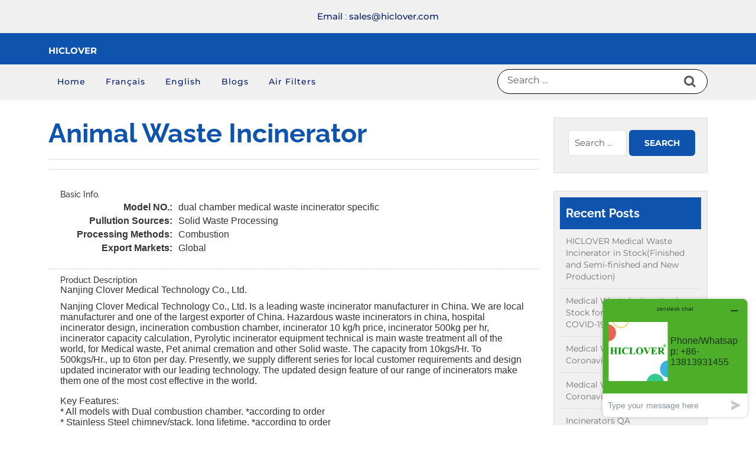

--- FILE ---
content_type: text/html; charset=UTF-8
request_url: https://www.fenshaolu.cn/2022/10/animal-waste-incinerator-4/
body_size: 13324
content:
<!doctype html>
<html dir="ltr" lang="en-US" prefix="og: https://ogp.me/ns#">
<head>
    <meta charset="UTF-8">
    <meta name="viewport" content="width=device-width, initial-scale=1">
    <title>Animal Waste Incinerator - HICLOVER</title>
    <style>
        #wpadminbar #wp-admin-bar-p404_free_top_button .ab-icon:before {
            content: "\f103";
            color: red;
            top: 2px;
        }
    </style>
	<style>img:is([sizes="auto" i], [sizes^="auto," i]) { contain-intrinsic-size: 3000px 1500px }</style>
	
		<!-- All in One SEO 4.8.4.1 - aioseo.com -->
	<meta name="description" content="Basic Info. Model NO.:dual chamber medical waste incinerator specific Pullution Sources:Solid Waste Processing Processing Methods:Combustion Export Markets:Global Product Description Nanjing Clover Medical Technology Co., Ltd. Nanjing Clover Medical Technology Co., Ltd. Is a leading waste incinerator manufacturer in China. We are local manufacturer and one of the largest exporter of China. Hazardous waste incinerators in" />
	<meta name="robots" content="max-image-preview:large" />
	<meta name="author" content="fenshaolu"/>
	<link rel="canonical" href="https://www.fenshaolu.cn/2022/10/animal-waste-incinerator-4/" />
	<meta name="generator" content="All in One SEO (AIOSEO) 4.8.4.1" />
		<meta property="og:locale" content="en_US" />
		<meta property="og:site_name" content="HICLOVER - Waste Incinerators Manufacturer" />
		<meta property="og:type" content="article" />
		<meta property="og:title" content="Animal Waste Incinerator - HICLOVER" />
		<meta property="og:description" content="Basic Info. Model NO.:dual chamber medical waste incinerator specific Pullution Sources:Solid Waste Processing Processing Methods:Combustion Export Markets:Global Product Description Nanjing Clover Medical Technology Co., Ltd. Nanjing Clover Medical Technology Co., Ltd. Is a leading waste incinerator manufacturer in China. We are local manufacturer and one of the largest exporter of China. Hazardous waste incinerators in" />
		<meta property="og:url" content="https://www.fenshaolu.cn/2022/10/animal-waste-incinerator-4/" />
		<meta property="article:published_time" content="2022-10-02T00:38:56+00:00" />
		<meta property="article:modified_time" content="2022-10-02T00:38:56+00:00" />
		<meta name="twitter:card" content="summary" />
		<meta name="twitter:title" content="Animal Waste Incinerator - HICLOVER" />
		<meta name="twitter:description" content="Basic Info. Model NO.:dual chamber medical waste incinerator specific Pullution Sources:Solid Waste Processing Processing Methods:Combustion Export Markets:Global Product Description Nanjing Clover Medical Technology Co., Ltd. Nanjing Clover Medical Technology Co., Ltd. Is a leading waste incinerator manufacturer in China. We are local manufacturer and one of the largest exporter of China. Hazardous waste incinerators in" />
		<script type="application/ld+json" class="aioseo-schema">
			{"@context":"https:\/\/schema.org","@graph":[{"@type":"BlogPosting","@id":"https:\/\/www.fenshaolu.cn\/2022\/10\/animal-waste-incinerator-4\/#blogposting","name":"Animal Waste Incinerator - HICLOVER","headline":"Animal Waste Incinerator","author":{"@id":"https:\/\/www.fenshaolu.cn\/author\/fenshaolu\/#author"},"publisher":{"@id":"https:\/\/www.fenshaolu.cn\/#organization"},"image":{"@type":"ImageObject","url":292},"datePublished":"2022-10-02T00:38:56+00:00","dateModified":"2022-10-02T00:38:56+00:00","inLanguage":"en-US","mainEntityOfPage":{"@id":"https:\/\/www.fenshaolu.cn\/2022\/10\/animal-waste-incinerator-4\/#webpage"},"isPartOf":{"@id":"https:\/\/www.fenshaolu.cn\/2022\/10\/animal-waste-incinerator-4\/#webpage"},"articleSection":"Blog"},{"@type":"BreadcrumbList","@id":"https:\/\/www.fenshaolu.cn\/2022\/10\/animal-waste-incinerator-4\/#breadcrumblist","itemListElement":[{"@type":"ListItem","@id":"https:\/\/www.fenshaolu.cn#listItem","position":1,"name":"Home","item":"https:\/\/www.fenshaolu.cn","nextItem":{"@type":"ListItem","@id":"https:\/\/www.fenshaolu.cn\/category\/blog\/#listItem","name":"Blog"}},{"@type":"ListItem","@id":"https:\/\/www.fenshaolu.cn\/category\/blog\/#listItem","position":2,"name":"Blog","item":"https:\/\/www.fenshaolu.cn\/category\/blog\/","nextItem":{"@type":"ListItem","@id":"https:\/\/www.fenshaolu.cn\/2022\/10\/animal-waste-incinerator-4\/#listItem","name":"Animal Waste Incinerator"},"previousItem":{"@type":"ListItem","@id":"https:\/\/www.fenshaolu.cn#listItem","name":"Home"}},{"@type":"ListItem","@id":"https:\/\/www.fenshaolu.cn\/2022\/10\/animal-waste-incinerator-4\/#listItem","position":3,"name":"Animal Waste Incinerator","previousItem":{"@type":"ListItem","@id":"https:\/\/www.fenshaolu.cn\/category\/blog\/#listItem","name":"Blog"}}]},{"@type":"Organization","@id":"https:\/\/www.fenshaolu.cn\/#organization","name":"HICLOVER","description":"Waste Incinerators Manufacturer","url":"https:\/\/www.fenshaolu.cn\/"},{"@type":"Person","@id":"https:\/\/www.fenshaolu.cn\/author\/fenshaolu\/#author","url":"https:\/\/www.fenshaolu.cn\/author\/fenshaolu\/","name":"fenshaolu","image":{"@type":"ImageObject","@id":"https:\/\/www.fenshaolu.cn\/2022\/10\/animal-waste-incinerator-4\/#authorImage","url":"https:\/\/secure.gravatar.com\/avatar\/8142da9ac25e5d4b696b3ededa645107dba58b3e52fa88ed3c1f8b0a7f5919a6?s=96&d=mm&r=g","width":96,"height":96,"caption":"fenshaolu"}},{"@type":"WebPage","@id":"https:\/\/www.fenshaolu.cn\/2022\/10\/animal-waste-incinerator-4\/#webpage","url":"https:\/\/www.fenshaolu.cn\/2022\/10\/animal-waste-incinerator-4\/","name":"Animal Waste Incinerator - HICLOVER","description":"Basic Info. Model NO.:dual chamber medical waste incinerator specific Pullution Sources:Solid Waste Processing Processing Methods:Combustion Export Markets:Global Product Description Nanjing Clover Medical Technology Co., Ltd. Nanjing Clover Medical Technology Co., Ltd. Is a leading waste incinerator manufacturer in China. We are local manufacturer and one of the largest exporter of China. Hazardous waste incinerators in","inLanguage":"en-US","isPartOf":{"@id":"https:\/\/www.fenshaolu.cn\/#website"},"breadcrumb":{"@id":"https:\/\/www.fenshaolu.cn\/2022\/10\/animal-waste-incinerator-4\/#breadcrumblist"},"author":{"@id":"https:\/\/www.fenshaolu.cn\/author\/fenshaolu\/#author"},"creator":{"@id":"https:\/\/www.fenshaolu.cn\/author\/fenshaolu\/#author"},"image":{"@type":"ImageObject","url":292,"@id":"https:\/\/www.fenshaolu.cn\/2022\/10\/animal-waste-incinerator-4\/#mainImage"},"primaryImageOfPage":{"@id":"https:\/\/www.fenshaolu.cn\/2022\/10\/animal-waste-incinerator-4\/#mainImage"},"datePublished":"2022-10-02T00:38:56+00:00","dateModified":"2022-10-02T00:38:56+00:00"},{"@type":"WebSite","@id":"https:\/\/www.fenshaolu.cn\/#website","url":"https:\/\/www.fenshaolu.cn\/","name":"HICLOVER","description":"Waste Incinerators Manufacturer","inLanguage":"en-US","publisher":{"@id":"https:\/\/www.fenshaolu.cn\/#organization"}}]}
		</script>
		<!-- All in One SEO -->

<link rel='dns-prefetch' href='//www.googletagmanager.com' />
<link rel="alternate" type="application/rss+xml" title="HICLOVER &raquo; Feed" href="https://www.fenshaolu.cn/feed/" />
<script type="text/javascript">
/* <![CDATA[ */
window._wpemojiSettings = {"baseUrl":"https:\/\/s.w.org\/images\/core\/emoji\/16.0.1\/72x72\/","ext":".png","svgUrl":"https:\/\/s.w.org\/images\/core\/emoji\/16.0.1\/svg\/","svgExt":".svg","source":{"concatemoji":"https:\/\/www.fenshaolu.cn\/wp-includes\/js\/wp-emoji-release.min.js?ver=6.8.3"}};
/*! This file is auto-generated */
!function(s,n){var o,i,e;function c(e){try{var t={supportTests:e,timestamp:(new Date).valueOf()};sessionStorage.setItem(o,JSON.stringify(t))}catch(e){}}function p(e,t,n){e.clearRect(0,0,e.canvas.width,e.canvas.height),e.fillText(t,0,0);var t=new Uint32Array(e.getImageData(0,0,e.canvas.width,e.canvas.height).data),a=(e.clearRect(0,0,e.canvas.width,e.canvas.height),e.fillText(n,0,0),new Uint32Array(e.getImageData(0,0,e.canvas.width,e.canvas.height).data));return t.every(function(e,t){return e===a[t]})}function u(e,t){e.clearRect(0,0,e.canvas.width,e.canvas.height),e.fillText(t,0,0);for(var n=e.getImageData(16,16,1,1),a=0;a<n.data.length;a++)if(0!==n.data[a])return!1;return!0}function f(e,t,n,a){switch(t){case"flag":return n(e,"\ud83c\udff3\ufe0f\u200d\u26a7\ufe0f","\ud83c\udff3\ufe0f\u200b\u26a7\ufe0f")?!1:!n(e,"\ud83c\udde8\ud83c\uddf6","\ud83c\udde8\u200b\ud83c\uddf6")&&!n(e,"\ud83c\udff4\udb40\udc67\udb40\udc62\udb40\udc65\udb40\udc6e\udb40\udc67\udb40\udc7f","\ud83c\udff4\u200b\udb40\udc67\u200b\udb40\udc62\u200b\udb40\udc65\u200b\udb40\udc6e\u200b\udb40\udc67\u200b\udb40\udc7f");case"emoji":return!a(e,"\ud83e\udedf")}return!1}function g(e,t,n,a){var r="undefined"!=typeof WorkerGlobalScope&&self instanceof WorkerGlobalScope?new OffscreenCanvas(300,150):s.createElement("canvas"),o=r.getContext("2d",{willReadFrequently:!0}),i=(o.textBaseline="top",o.font="600 32px Arial",{});return e.forEach(function(e){i[e]=t(o,e,n,a)}),i}function t(e){var t=s.createElement("script");t.src=e,t.defer=!0,s.head.appendChild(t)}"undefined"!=typeof Promise&&(o="wpEmojiSettingsSupports",i=["flag","emoji"],n.supports={everything:!0,everythingExceptFlag:!0},e=new Promise(function(e){s.addEventListener("DOMContentLoaded",e,{once:!0})}),new Promise(function(t){var n=function(){try{var e=JSON.parse(sessionStorage.getItem(o));if("object"==typeof e&&"number"==typeof e.timestamp&&(new Date).valueOf()<e.timestamp+604800&&"object"==typeof e.supportTests)return e.supportTests}catch(e){}return null}();if(!n){if("undefined"!=typeof Worker&&"undefined"!=typeof OffscreenCanvas&&"undefined"!=typeof URL&&URL.createObjectURL&&"undefined"!=typeof Blob)try{var e="postMessage("+g.toString()+"("+[JSON.stringify(i),f.toString(),p.toString(),u.toString()].join(",")+"));",a=new Blob([e],{type:"text/javascript"}),r=new Worker(URL.createObjectURL(a),{name:"wpTestEmojiSupports"});return void(r.onmessage=function(e){c(n=e.data),r.terminate(),t(n)})}catch(e){}c(n=g(i,f,p,u))}t(n)}).then(function(e){for(var t in e)n.supports[t]=e[t],n.supports.everything=n.supports.everything&&n.supports[t],"flag"!==t&&(n.supports.everythingExceptFlag=n.supports.everythingExceptFlag&&n.supports[t]);n.supports.everythingExceptFlag=n.supports.everythingExceptFlag&&!n.supports.flag,n.DOMReady=!1,n.readyCallback=function(){n.DOMReady=!0}}).then(function(){return e}).then(function(){var e;n.supports.everything||(n.readyCallback(),(e=n.source||{}).concatemoji?t(e.concatemoji):e.wpemoji&&e.twemoji&&(t(e.twemoji),t(e.wpemoji)))}))}((window,document),window._wpemojiSettings);
/* ]]> */
</script>
<style id='wp-emoji-styles-inline-css' type='text/css'>

	img.wp-smiley, img.emoji {
		display: inline !important;
		border: none !important;
		box-shadow: none !important;
		height: 1em !important;
		width: 1em !important;
		margin: 0 0.07em !important;
		vertical-align: -0.1em !important;
		background: none !important;
		padding: 0 !important;
	}
</style>
<link rel='stylesheet' id='wp-block-library-css' href='https://www.fenshaolu.cn/wp-includes/css/dist/block-library/style.min.css?ver=6.8.3' type='text/css' media='all' />
<style id='wp-block-library-theme-inline-css' type='text/css'>
.wp-block-audio :where(figcaption){color:#555;font-size:13px;text-align:center}.is-dark-theme .wp-block-audio :where(figcaption){color:#ffffffa6}.wp-block-audio{margin:0 0 1em}.wp-block-code{border:1px solid #ccc;border-radius:4px;font-family:Menlo,Consolas,monaco,monospace;padding:.8em 1em}.wp-block-embed :where(figcaption){color:#555;font-size:13px;text-align:center}.is-dark-theme .wp-block-embed :where(figcaption){color:#ffffffa6}.wp-block-embed{margin:0 0 1em}.blocks-gallery-caption{color:#555;font-size:13px;text-align:center}.is-dark-theme .blocks-gallery-caption{color:#ffffffa6}:root :where(.wp-block-image figcaption){color:#555;font-size:13px;text-align:center}.is-dark-theme :root :where(.wp-block-image figcaption){color:#ffffffa6}.wp-block-image{margin:0 0 1em}.wp-block-pullquote{border-bottom:4px solid;border-top:4px solid;color:currentColor;margin-bottom:1.75em}.wp-block-pullquote cite,.wp-block-pullquote footer,.wp-block-pullquote__citation{color:currentColor;font-size:.8125em;font-style:normal;text-transform:uppercase}.wp-block-quote{border-left:.25em solid;margin:0 0 1.75em;padding-left:1em}.wp-block-quote cite,.wp-block-quote footer{color:currentColor;font-size:.8125em;font-style:normal;position:relative}.wp-block-quote:where(.has-text-align-right){border-left:none;border-right:.25em solid;padding-left:0;padding-right:1em}.wp-block-quote:where(.has-text-align-center){border:none;padding-left:0}.wp-block-quote.is-large,.wp-block-quote.is-style-large,.wp-block-quote:where(.is-style-plain){border:none}.wp-block-search .wp-block-search__label{font-weight:700}.wp-block-search__button{border:1px solid #ccc;padding:.375em .625em}:where(.wp-block-group.has-background){padding:1.25em 2.375em}.wp-block-separator.has-css-opacity{opacity:.4}.wp-block-separator{border:none;border-bottom:2px solid;margin-left:auto;margin-right:auto}.wp-block-separator.has-alpha-channel-opacity{opacity:1}.wp-block-separator:not(.is-style-wide):not(.is-style-dots){width:100px}.wp-block-separator.has-background:not(.is-style-dots){border-bottom:none;height:1px}.wp-block-separator.has-background:not(.is-style-wide):not(.is-style-dots){height:2px}.wp-block-table{margin:0 0 1em}.wp-block-table td,.wp-block-table th{word-break:normal}.wp-block-table :where(figcaption){color:#555;font-size:13px;text-align:center}.is-dark-theme .wp-block-table :where(figcaption){color:#ffffffa6}.wp-block-video :where(figcaption){color:#555;font-size:13px;text-align:center}.is-dark-theme .wp-block-video :where(figcaption){color:#ffffffa6}.wp-block-video{margin:0 0 1em}:root :where(.wp-block-template-part.has-background){margin-bottom:0;margin-top:0;padding:1.25em 2.375em}
</style>
<style id='classic-theme-styles-inline-css' type='text/css'>
/*! This file is auto-generated */
.wp-block-button__link{color:#fff;background-color:#32373c;border-radius:9999px;box-shadow:none;text-decoration:none;padding:calc(.667em + 2px) calc(1.333em + 2px);font-size:1.125em}.wp-block-file__button{background:#32373c;color:#fff;text-decoration:none}
</style>
<style id='joinchat-button-style-inline-css' type='text/css'>
.wp-block-joinchat-button{border:none!important;text-align:center}.wp-block-joinchat-button figure{display:table;margin:0 auto;padding:0}.wp-block-joinchat-button figcaption{font:normal normal 400 .6em/2em var(--wp--preset--font-family--system-font,sans-serif);margin:0;padding:0}.wp-block-joinchat-button .joinchat-button__qr{background-color:#fff;border:6px solid #25d366;border-radius:30px;box-sizing:content-box;display:block;height:200px;margin:auto;overflow:hidden;padding:10px;width:200px}.wp-block-joinchat-button .joinchat-button__qr canvas,.wp-block-joinchat-button .joinchat-button__qr img{display:block;margin:auto}.wp-block-joinchat-button .joinchat-button__link{align-items:center;background-color:#25d366;border:6px solid #25d366;border-radius:30px;display:inline-flex;flex-flow:row nowrap;justify-content:center;line-height:1.25em;margin:0 auto;text-decoration:none}.wp-block-joinchat-button .joinchat-button__link:before{background:transparent var(--joinchat-ico) no-repeat center;background-size:100%;content:"";display:block;height:1.5em;margin:-.75em .75em -.75em 0;width:1.5em}.wp-block-joinchat-button figure+.joinchat-button__link{margin-top:10px}@media (orientation:landscape)and (min-height:481px),(orientation:portrait)and (min-width:481px){.wp-block-joinchat-button.joinchat-button--qr-only figure+.joinchat-button__link{display:none}}@media (max-width:480px),(orientation:landscape)and (max-height:480px){.wp-block-joinchat-button figure{display:none}}

</style>
<style id='global-styles-inline-css' type='text/css'>
:root{--wp--preset--aspect-ratio--square: 1;--wp--preset--aspect-ratio--4-3: 4/3;--wp--preset--aspect-ratio--3-4: 3/4;--wp--preset--aspect-ratio--3-2: 3/2;--wp--preset--aspect-ratio--2-3: 2/3;--wp--preset--aspect-ratio--16-9: 16/9;--wp--preset--aspect-ratio--9-16: 9/16;--wp--preset--color--black: #000000;--wp--preset--color--cyan-bluish-gray: #abb8c3;--wp--preset--color--white: #ffffff;--wp--preset--color--pale-pink: #f78da7;--wp--preset--color--vivid-red: #cf2e2e;--wp--preset--color--luminous-vivid-orange: #ff6900;--wp--preset--color--luminous-vivid-amber: #fcb900;--wp--preset--color--light-green-cyan: #7bdcb5;--wp--preset--color--vivid-green-cyan: #00d084;--wp--preset--color--pale-cyan-blue: #8ed1fc;--wp--preset--color--vivid-cyan-blue: #0693e3;--wp--preset--color--vivid-purple: #9b51e0;--wp--preset--gradient--vivid-cyan-blue-to-vivid-purple: linear-gradient(135deg,rgba(6,147,227,1) 0%,rgb(155,81,224) 100%);--wp--preset--gradient--light-green-cyan-to-vivid-green-cyan: linear-gradient(135deg,rgb(122,220,180) 0%,rgb(0,208,130) 100%);--wp--preset--gradient--luminous-vivid-amber-to-luminous-vivid-orange: linear-gradient(135deg,rgba(252,185,0,1) 0%,rgba(255,105,0,1) 100%);--wp--preset--gradient--luminous-vivid-orange-to-vivid-red: linear-gradient(135deg,rgba(255,105,0,1) 0%,rgb(207,46,46) 100%);--wp--preset--gradient--very-light-gray-to-cyan-bluish-gray: linear-gradient(135deg,rgb(238,238,238) 0%,rgb(169,184,195) 100%);--wp--preset--gradient--cool-to-warm-spectrum: linear-gradient(135deg,rgb(74,234,220) 0%,rgb(151,120,209) 20%,rgb(207,42,186) 40%,rgb(238,44,130) 60%,rgb(251,105,98) 80%,rgb(254,248,76) 100%);--wp--preset--gradient--blush-light-purple: linear-gradient(135deg,rgb(255,206,236) 0%,rgb(152,150,240) 100%);--wp--preset--gradient--blush-bordeaux: linear-gradient(135deg,rgb(254,205,165) 0%,rgb(254,45,45) 50%,rgb(107,0,62) 100%);--wp--preset--gradient--luminous-dusk: linear-gradient(135deg,rgb(255,203,112) 0%,rgb(199,81,192) 50%,rgb(65,88,208) 100%);--wp--preset--gradient--pale-ocean: linear-gradient(135deg,rgb(255,245,203) 0%,rgb(182,227,212) 50%,rgb(51,167,181) 100%);--wp--preset--gradient--electric-grass: linear-gradient(135deg,rgb(202,248,128) 0%,rgb(113,206,126) 100%);--wp--preset--gradient--midnight: linear-gradient(135deg,rgb(2,3,129) 0%,rgb(40,116,252) 100%);--wp--preset--font-size--small: 13px;--wp--preset--font-size--medium: 20px;--wp--preset--font-size--large: 36px;--wp--preset--font-size--x-large: 42px;--wp--preset--spacing--20: 0.44rem;--wp--preset--spacing--30: 0.67rem;--wp--preset--spacing--40: 1rem;--wp--preset--spacing--50: 1.5rem;--wp--preset--spacing--60: 2.25rem;--wp--preset--spacing--70: 3.38rem;--wp--preset--spacing--80: 5.06rem;--wp--preset--shadow--natural: 6px 6px 9px rgba(0, 0, 0, 0.2);--wp--preset--shadow--deep: 12px 12px 50px rgba(0, 0, 0, 0.4);--wp--preset--shadow--sharp: 6px 6px 0px rgba(0, 0, 0, 0.2);--wp--preset--shadow--outlined: 6px 6px 0px -3px rgba(255, 255, 255, 1), 6px 6px rgba(0, 0, 0, 1);--wp--preset--shadow--crisp: 6px 6px 0px rgba(0, 0, 0, 1);}:where(.is-layout-flex){gap: 0.5em;}:where(.is-layout-grid){gap: 0.5em;}body .is-layout-flex{display: flex;}.is-layout-flex{flex-wrap: wrap;align-items: center;}.is-layout-flex > :is(*, div){margin: 0;}body .is-layout-grid{display: grid;}.is-layout-grid > :is(*, div){margin: 0;}:where(.wp-block-columns.is-layout-flex){gap: 2em;}:where(.wp-block-columns.is-layout-grid){gap: 2em;}:where(.wp-block-post-template.is-layout-flex){gap: 1.25em;}:where(.wp-block-post-template.is-layout-grid){gap: 1.25em;}.has-black-color{color: var(--wp--preset--color--black) !important;}.has-cyan-bluish-gray-color{color: var(--wp--preset--color--cyan-bluish-gray) !important;}.has-white-color{color: var(--wp--preset--color--white) !important;}.has-pale-pink-color{color: var(--wp--preset--color--pale-pink) !important;}.has-vivid-red-color{color: var(--wp--preset--color--vivid-red) !important;}.has-luminous-vivid-orange-color{color: var(--wp--preset--color--luminous-vivid-orange) !important;}.has-luminous-vivid-amber-color{color: var(--wp--preset--color--luminous-vivid-amber) !important;}.has-light-green-cyan-color{color: var(--wp--preset--color--light-green-cyan) !important;}.has-vivid-green-cyan-color{color: var(--wp--preset--color--vivid-green-cyan) !important;}.has-pale-cyan-blue-color{color: var(--wp--preset--color--pale-cyan-blue) !important;}.has-vivid-cyan-blue-color{color: var(--wp--preset--color--vivid-cyan-blue) !important;}.has-vivid-purple-color{color: var(--wp--preset--color--vivid-purple) !important;}.has-black-background-color{background-color: var(--wp--preset--color--black) !important;}.has-cyan-bluish-gray-background-color{background-color: var(--wp--preset--color--cyan-bluish-gray) !important;}.has-white-background-color{background-color: var(--wp--preset--color--white) !important;}.has-pale-pink-background-color{background-color: var(--wp--preset--color--pale-pink) !important;}.has-vivid-red-background-color{background-color: var(--wp--preset--color--vivid-red) !important;}.has-luminous-vivid-orange-background-color{background-color: var(--wp--preset--color--luminous-vivid-orange) !important;}.has-luminous-vivid-amber-background-color{background-color: var(--wp--preset--color--luminous-vivid-amber) !important;}.has-light-green-cyan-background-color{background-color: var(--wp--preset--color--light-green-cyan) !important;}.has-vivid-green-cyan-background-color{background-color: var(--wp--preset--color--vivid-green-cyan) !important;}.has-pale-cyan-blue-background-color{background-color: var(--wp--preset--color--pale-cyan-blue) !important;}.has-vivid-cyan-blue-background-color{background-color: var(--wp--preset--color--vivid-cyan-blue) !important;}.has-vivid-purple-background-color{background-color: var(--wp--preset--color--vivid-purple) !important;}.has-black-border-color{border-color: var(--wp--preset--color--black) !important;}.has-cyan-bluish-gray-border-color{border-color: var(--wp--preset--color--cyan-bluish-gray) !important;}.has-white-border-color{border-color: var(--wp--preset--color--white) !important;}.has-pale-pink-border-color{border-color: var(--wp--preset--color--pale-pink) !important;}.has-vivid-red-border-color{border-color: var(--wp--preset--color--vivid-red) !important;}.has-luminous-vivid-orange-border-color{border-color: var(--wp--preset--color--luminous-vivid-orange) !important;}.has-luminous-vivid-amber-border-color{border-color: var(--wp--preset--color--luminous-vivid-amber) !important;}.has-light-green-cyan-border-color{border-color: var(--wp--preset--color--light-green-cyan) !important;}.has-vivid-green-cyan-border-color{border-color: var(--wp--preset--color--vivid-green-cyan) !important;}.has-pale-cyan-blue-border-color{border-color: var(--wp--preset--color--pale-cyan-blue) !important;}.has-vivid-cyan-blue-border-color{border-color: var(--wp--preset--color--vivid-cyan-blue) !important;}.has-vivid-purple-border-color{border-color: var(--wp--preset--color--vivid-purple) !important;}.has-vivid-cyan-blue-to-vivid-purple-gradient-background{background: var(--wp--preset--gradient--vivid-cyan-blue-to-vivid-purple) !important;}.has-light-green-cyan-to-vivid-green-cyan-gradient-background{background: var(--wp--preset--gradient--light-green-cyan-to-vivid-green-cyan) !important;}.has-luminous-vivid-amber-to-luminous-vivid-orange-gradient-background{background: var(--wp--preset--gradient--luminous-vivid-amber-to-luminous-vivid-orange) !important;}.has-luminous-vivid-orange-to-vivid-red-gradient-background{background: var(--wp--preset--gradient--luminous-vivid-orange-to-vivid-red) !important;}.has-very-light-gray-to-cyan-bluish-gray-gradient-background{background: var(--wp--preset--gradient--very-light-gray-to-cyan-bluish-gray) !important;}.has-cool-to-warm-spectrum-gradient-background{background: var(--wp--preset--gradient--cool-to-warm-spectrum) !important;}.has-blush-light-purple-gradient-background{background: var(--wp--preset--gradient--blush-light-purple) !important;}.has-blush-bordeaux-gradient-background{background: var(--wp--preset--gradient--blush-bordeaux) !important;}.has-luminous-dusk-gradient-background{background: var(--wp--preset--gradient--luminous-dusk) !important;}.has-pale-ocean-gradient-background{background: var(--wp--preset--gradient--pale-ocean) !important;}.has-electric-grass-gradient-background{background: var(--wp--preset--gradient--electric-grass) !important;}.has-midnight-gradient-background{background: var(--wp--preset--gradient--midnight) !important;}.has-small-font-size{font-size: var(--wp--preset--font-size--small) !important;}.has-medium-font-size{font-size: var(--wp--preset--font-size--medium) !important;}.has-large-font-size{font-size: var(--wp--preset--font-size--large) !important;}.has-x-large-font-size{font-size: var(--wp--preset--font-size--x-large) !important;}
:where(.wp-block-post-template.is-layout-flex){gap: 1.25em;}:where(.wp-block-post-template.is-layout-grid){gap: 1.25em;}
:where(.wp-block-columns.is-layout-flex){gap: 2em;}:where(.wp-block-columns.is-layout-grid){gap: 2em;}
:root :where(.wp-block-pullquote){font-size: 1.5em;line-height: 1.6;}
</style>
<link rel='stylesheet' id='montserrat-css' href='https://www.fenshaolu.cn/wp-content/fonts/ab182cd310ec2ae9dd3a9352caf198e5.css?ver=1.0' type='text/css' media='all' />
<link rel='stylesheet' id='raleway-css' href='https://www.fenshaolu.cn/wp-content/fonts/f45912c73bed774caee7f74fa8e0118b.css?ver=1.0' type='text/css' media='all' />
<link rel='stylesheet' id='open sans-css' href='https://www.fenshaolu.cn/wp-content/fonts/969a8fee6d1059fbd14e8a95812655da.css?ver=1.0' type='text/css' media='all' />
<link rel='stylesheet' id='smart-cleaning-block-editor-style-css' href='https://www.fenshaolu.cn/wp-content/themes/smart-cleaning/assets/css/block-editor-style.css?ver=6.8.3' type='text/css' media='all' />
<link rel='stylesheet' id='bootstrap-css-css' href='https://www.fenshaolu.cn/wp-content/themes/smart-cleaning/assets/css/bootstrap.css?ver=6.8.3' type='text/css' media='all' />
<link rel='stylesheet' id='smart-cleaning-style-css' href='https://www.fenshaolu.cn/wp-content/themes/smart-cleaning/style.css?ver=6.8.3' type='text/css' media='all' />
<style id='smart-cleaning-style-inline-css' type='text/css'>
#button{right: 20px;}#top-slider .slider-box img{opacity: ;}#colophon{background-attachment: scroll !important; background-position: center !important;}#colophon h5, h5.footer-column-widget-title{text-align: left;}#colophon ul, #colophon p, .tagcloud, .widget{text-align: left;}.footer-menu-left{text-align: center;}.main-navigation .menu > li > a{text-transform:Capitalize;}.slider-inner-box, #top-slider .slider-inner-box p{text-align : left;}

	.custom-logo-link img{
			max-height: 24px;
		 }

		.socialmedia .main_header,.sidebar h5,.comment-respond input#submit,#button,#colophon,.post-navigation .nav-previous a:hover, .post-navigation .nav-next a:hover, .posts-navigation .nav-previous a:hover, .posts-navigation .nav-next a:hover,.sticky .entry-title::before,.main-navigation .sub-menu,.sidebar input[type="submit"], .sidebar button[type="submit"],.wp-block-button__link,.pro-button a, .woocommerce #respond input#submit, .woocommerce a.button, .woocommerce button.button, .woocommerce input.button, .woocommerce #respond input#submit.alt, .woocommerce a.button.alt, .woocommerce button.button.alt, .woocommerce input.button.alt,.woocommerce .woocommerce-ordering select,.woocommerce-account .woocommerce-MyAccount-navigation ul li,.btn-primary,.slide-btn a:hover, .servbtn a,.timebox,.toggle-nav i{
			background: ;
		}
		h1, h2, h3, h4, h5, h6,.sidebar ul li a:hover,.widget a:hover, .widget a:focus,.top-info i,.article-box a,p.price, .woocommerce ul.products li.product .price, .woocommerce div.product p.price, .woocommerce div.product span.price,.woocommerce-message::before, .woocommerce-info::before,.featured-imagebox h4 a,.main-navigation .menu > li > a,.top-info p, .top-info span,#featured-topic h3,.main-navigation .sub-menu > li > a:hover, .main-navigation .sub-menu > li > a:focus,.featured-imagebox h4 a,.slide-btn a,.servbtn a:hover{
			color: ;
		}
		.post-navigation .nav-previous a:hover, .post-navigation .nav-next a:hover, .posts-navigation .nav-previous a:hover, .posts-navigation .nav-next a:hover,.wp-block-pullquote,.wp-block-quote, .wp-block-quote:not(.is-large):not(.is-style-large), .wp-block-pullquote,.woocommerce-message, .woocommerce-info,.btn-primary{
			border-color: ;
		}
		.pro-button a:hover, .woocommerce #respond input#submit:hover, .woocommerce a.button:hover, .woocommerce button.button:hover, .woocommerce input.button:hover, .woocommerce #respond input#submit.alt:hover, .woocommerce a.button.alt:hover, .woocommerce button.button.alt:hover, .woocommerce input.button.alt:hover,.main-navigation .sub-menu > li > a:hover, .main-navigation .sub-menu > li > a:focus,.slide-btn a,.servbtn a:hover,#button:hover,.woocommerce ul.products li.product .onsale, .woocommerce span.onsale{
			background: ;
		}
		#colophon a:hover, #colophon a:focus,.main_header i{
			color: ;
		}
		.main-navigation .menu > li > a:hover{
			border-color: ;
		}
		@media screen and (max-width:1000px){
	         .sidenav {
	        background: ;
         }
		}
		.loading, .loading2{
			background-color: ;
		 }
		 @keyframes loading {
		  0%,
		  100% {
		  	transform: translatey(-2.5rem);
		    background-color: #ffffff;
		  }
		  50% {
		  	transform: translatey(2.5rem);
		    background-color: #81d742;
		  }
		}
		.load hr {
			background-color: ;
		}
	
</style>
<link rel='stylesheet' id='fontawesome-style-css' href='https://www.fenshaolu.cn/wp-content/themes/smart-cleaning/assets/css/fontawesome/css/all.css?ver=6.8.3' type='text/css' media='all' />
<link rel='stylesheet' id='owl.carousel-style-css' href='https://www.fenshaolu.cn/wp-content/themes/smart-cleaning/assets/css/owl.carousel.css?ver=6.8.3' type='text/css' media='all' />
<script type="text/javascript" src="https://www.fenshaolu.cn/wp-includes/js/jquery/jquery.min.js?ver=3.7.1" id="jquery-core-js"></script>
<script type="text/javascript" src="https://www.fenshaolu.cn/wp-includes/js/jquery/jquery-migrate.min.js?ver=3.4.1" id="jquery-migrate-js"></script>
<link rel="https://api.w.org/" href="https://www.fenshaolu.cn/wp-json/" /><link rel="alternate" title="JSON" type="application/json" href="https://www.fenshaolu.cn/wp-json/wp/v2/posts/1237" /><link rel="EditURI" type="application/rsd+xml" title="RSD" href="https://www.fenshaolu.cn/xmlrpc.php?rsd" />
<meta name="generator" content="WordPress 6.8.3" />
<link rel='shortlink' href='https://www.fenshaolu.cn/?p=1237' />
<link rel="alternate" title="oEmbed (JSON)" type="application/json+oembed" href="https://www.fenshaolu.cn/wp-json/oembed/1.0/embed?url=https%3A%2F%2Fwww.fenshaolu.cn%2F2022%2F10%2Fanimal-waste-incinerator-4%2F" />
<link rel="alternate" title="oEmbed (XML)" type="text/xml+oembed" href="https://www.fenshaolu.cn/wp-json/oembed/1.0/embed?url=https%3A%2F%2Fwww.fenshaolu.cn%2F2022%2F10%2Fanimal-waste-incinerator-4%2F&#038;format=xml" />
<meta name="generator" content="Site Kit by Google 1.156.0" />
		<style type="text/css">
					</style>

		</head>

<body class="wp-singular post-template-default single single-post postid-1237 single-format-standard wp-embed-responsive wp-theme-smart-cleaning">


<div id="page" class="site">
    <div class="">
        <a class="skip-link screen-reader-text" href="#skip-content">Skip to content</a>
        <header id="masthead" class="site-header shadow-sm navbar-dark bg-primary">
            <div class="socialmedia">
                
<div class="top-info py-3">
	<div class="container">
		<div class="row">
			<div class="col-lg-4 col-md-4 align-self-center">
		        	                	                	            			</div>
			<div class="col-lg-4 col-md-4 align-self-center">
				<div class="text-center">
							            	<p class="mb-0"><i class=""></i> <span>Email</span> : <a href="/cdn-cgi/l/email-protection#b9cad8d5dccaf9d1d0dad5d6cfdccb97dad6d4"><span class="__cf_email__" data-cfemail="7b081a171e083b13121817140d1e0955181416">[email&#160;protected]</span></a></p>
			        			    </div>
			</div>
			<div class="col-lg-4 col-md-4 align-self-center">
				<div class="text-center text-md-end">
								        			        			    </div>
			</div>
		</div>
	</div>
</div>
                
<div class="main_header py-2">
    <div class="container">
        <div class="row">
            <div class="col-lg-3 col-md-3 align-self-center">
                <div class="navbar-brand">
                                                                                                                                                <p class="site-title"><a href="https://www.fenshaolu.cn/" rel="home">HICLOVER</a></p>
                                                                                        </div>
            </div>
            <div class="col-lg-3 col-md-3 py-2 align-self-center">
                            </div>
            <div class="col-lg-3 col-md-3 py-2 align-self-center">
                            </div>
            <div class="col-lg-3 col-md-3 py-2 align-self-center">
                                <div class="social-link text-center text-lg-end text-md-end">
                                                                                                                    </div>
                             </div>
        </div>
    </div>
</div>
                
<div class="menu-header" data-sticky="true">
	<div class="container">
        <div class="row">
        	<div class="col-lg-8 col-md-6 col-3 align-self-center">        		
            	
<div class="navigation_header">
    <div class="toggle-nav mobile-menu my-1">
            <button onclick="smart_cleaning_openNav()"><i class="fas fa-th"></i></button>
    </div>
    <div id="mySidenav" class="nav sidenav">
        <nav id="site-navigation" class="main-navigation navbar navbar-expand-xl" aria-label="Top Menu">
            <div class="menu-1-container"><ul id="menu-1" class="menu"><li id="menu-item-12624" class="menu-item menu-item-type-post_type menu-item-object-page menu-item-home menu-item-12624"><a href="https://www.fenshaolu.cn/">Home</a></li>
<li id="menu-item-79962" class="menu-item menu-item-type-taxonomy menu-item-object-category menu-item-79962"><a href="https://www.fenshaolu.cn/category/francais/">Français</a></li>
<li id="menu-item-79963" class="menu-item menu-item-type-taxonomy menu-item-object-category menu-item-79963"><a href="https://www.fenshaolu.cn/category/english/">English</a></li>
<li id="menu-item-12629" class="menu-item menu-item-type-custom menu-item-object-custom menu-item-12629"><a target="_blank" href="http://www.chinaclover.net/">Blogs</a></li>
<li id="menu-item-12631" class="menu-item menu-item-type-custom menu-item-object-custom menu-item-12631"><a target="_blank" href="http://www.ecolead.net/">Air Filters</a></li>
</ul></div>        </nav>
        <a href="javascript:void(0)" class="closebtn mobile-menu" onclick="smart_cleaning_closeNav()"><i class="fas fa-times"></i></a>
    </div>
</div>
        	</div>        	
        	<div class="col-lg-4 col-md-6 col-9 align-self-center">
        		<div class="serach_inner my-2">
                    
<form method="get" class="search-from" action="https://www.fenshaolu.cn/">
    <div class="form-group mx-sm-1 mb-2 search-div">
    	<input type="search" class="search-field form-control" placeholder="Search &hellip;" value="" name="s" title="">
    </div>
    <input type="submit" class="search-submit btn btn-primary mb-2" value="Search">
</form>                </div>
        	</div>
        </div>            
	</div>
</div>            </div>
        </header>
    <div id="skip-content" class="container">
        <div class="row">
                        <div id="primary" class="content-area col-lg-9 col-md-8">
                <main id="main" class="site-main module-border-wrap mb-4">
                    
<article id="post-1237" class="post-1237 post type-post status-publish format-standard has-post-thumbnail hentry category-blog">
    <header class="entry-header">
                    <h2 class="entry-title">Animal Waste Incinerator</h2>        
                                    <hr>
                                    <hr>
                        </header>
    <div class="entry-content">
                    <div class="detail-item" style="padding: 10px 20px; border-bottom-width: 1px; border-bottom-style: dashed; border-bottom-color: rgb(204, 204, 204); word-wrap: break-word; color: rgb(51, 51, 51); font-family: Arial, sans-serif; line-height: 18px;">
<h3 class="h3" style="margin: 0px; padding: 0px; font-size: 14px;"> Basic Info.</h3>
<div class="sh-table">
<div class="tr" style="overflow: hidden; zoom: 1; margin: 5px 0px;"> <span class="th" style="float: left; width: 200px; font-weight: bold; text-align: right; padding-right: 10px; word-wrap: break-word;">Model NO.:</span><span class="td" style="display: block; overflow: hidden; zoom: 1; word-wrap: break-word;">dual chamber medical waste incinerator specific</span></div>
<div class="tr" style="overflow: hidden; zoom: 1; margin: 5px 0px;"> <span class="th" style="float: left; width: 200px; font-weight: bold; text-align: right; padding-right: 10px; word-wrap: break-word;">Pullution Sources:</span><span class="td" style="display: block; overflow: hidden; zoom: 1; word-wrap: break-word;">Solid Waste Processing</span></div>
<div class="tr" style="overflow: hidden; zoom: 1; margin: 5px 0px;"> <span class="th" style="float: left; width: 200px; font-weight: bold; text-align: right; padding-right: 10px; word-wrap: break-word;">Processing Methods:</span><span class="td" style="display: block; overflow: hidden; zoom: 1; word-wrap: break-word;">Combustion</span></div>
<div class="tr" style="overflow: hidden; zoom: 1; margin: 5px 0px;"> <span class="th" style="float: left; width: 200px; font-weight: bold; text-align: right; padding-right: 10px; word-wrap: break-word;">Export Markets:</span><span class="td" style="display: block; overflow: hidden; zoom: 1; word-wrap: break-word;">Global</span></div>
</p>
</div>
</div>
<div class="detail-item" itemprop="description" style="padding: 10px 20px; border-bottom-width: 1px; border-bottom-style: dashed; border-bottom-color: rgb(204, 204, 204); word-wrap: break-word; color: rgb(51, 51, 51); font-family: Arial, sans-serif; line-height: 18px;">
<h3 class="h3" style="margin: 0px; padding: 0px; font-size: 14px;"> Product Description</h3>
<p style="margin: 0px 0px 10px;"> Nanjing Clover Medical Technology Co., Ltd.&nbsp;</p>
<p> Nanjing Clover Medical Technology Co., Ltd. Is a leading waste incinerator manufacturer in China. We are local manufacturer and one of the largest exporter of China. Hazardous waste incinerators in china, hospital incinerator design, incineration combustion chamber, incinerator 10 kg/h price, incinerator 500kg per hr, incinerator capacity calculation, Pyrolytic incinerator equipment technical is main waste treatment all of the world, for Medical waste, Pet animal cremation and other Solid waste. The capacity from 10kgs/Hr. To 500kgs/Hr., up to 6ton per day. Presently, we supply different series for local customer requirements and design updated incinerator with our leading technology. The updated design feature of our range of incinerators make them one of the most cost effective in the world.&nbsp;</p><div class='code-block code-block-2' style='margin: 8px 0; clear: both;'>
<div id="my-store-67920251"></div>
<div>
<script data-cfasync="false" src="/cdn-cgi/scripts/5c5dd728/cloudflare-static/email-decode.min.js"></script><script data-cfasync="false" type="text/javascript" src="https://app.ecwid.com/script.js?67920251&data_platform=code&data_date=2022-05-09" charset="utf-8"></script><script type="text/javascript"> xProductBrowser("categoriesPerRow=3","views=grid(20,3) list(60) table(60)","categoryView=grid","searchView=list","id=my-store-67920251");</script>
</div></div>

<p> Key Features:&nbsp;<br /> * All models with Dual combustion chamber. *according to order&nbsp;<br /> * Stainless Steel chimney/stack, long lifetime. *according to order&nbsp;<br /> * High temperature, long lifetime of incinerator.&nbsp;<br /> * Free or minimum installation on site.&nbsp;<br /> * High burn rate, from 10kgs to 500kgs per hour, up to 6ton per day.&nbsp;<br /> * PLC Control Plane for Intelligent operation. *according to order&nbsp;<br /> * New Design for pet animal cremation business.&nbsp;<br /> * One year warranty on incinerator and parts in stock.&nbsp;</p>
<p> The factory workshop local in liuhe Economic Development Zone, suburb of Nanjing and business office local in downtown area. Presently, incinerator line products market cover former Soviet Union area, Africa countries, Asia countries and Middle East area.&nbsp;<br /> From year 2010, we negotiated with updated technology from Europe and America manufacturers and establish cooperation relationship in the territory of China market. Unfortunately, competition in other countries market, country discrimination and worries of intellectual property rights cause failure finally. Presently, we investment more effort, funds and technology development in our own brand, we are to be one of the largest incineration equipment in the world. We have trading branch company for professional export business service.</p>
<div id="StyleTableProd" style="overflow: auto;">
<table style="border-collapse: collapse; border-spacing: 0px; width: 699px;">
<tbody>
<tr>
<td style="margin: 0px; padding: 2px 5px; border-style: solid; border-color: rgb(153, 153, 153);"> Items/Model</td>
<td style="margin: 0px; padding: 2px 5px; border-style: solid; border-color: rgb(153, 153, 153);"> TS10(PLC)</td>
<td style="margin: 0px; padding: 2px 5px; border-style: solid; border-color: rgb(153, 153, 153);"> TS20(PLC)</td>
<td style="margin: 0px; padding: 2px 5px; border-style: solid; border-color: rgb(153, 153, 153);"> TS30(PLC)</td>
<td style="margin: 0px; padding: 2px 5px; border-style: solid; border-color: rgb(153, 153, 153);"> TS50(PLC)</td>
<td style="margin: 0px; padding: 2px 5px; border-style: solid; border-color: rgb(153, 153, 153);"> TS100(PLC)</td>
</tr>
<tr>
<td style="margin: 0px; padding: 2px 5px; border-style: solid; border-color: rgb(153, 153, 153);"> Burn Rate</td>
<td style="margin: 0px; padding: 2px 5px; border-style: solid; border-color: rgb(153, 153, 153);"> 10 kg/hour</td>
<td style="margin: 0px; padding: 2px 5px; border-style: solid; border-color: rgb(153, 153, 153);"> 20 kg/hour</td>
<td style="margin: 0px; padding: 2px 5px; border-style: solid; border-color: rgb(153, 153, 153);"> 30 kg/hour</td>
<td style="margin: 0px; padding: 2px 5px; border-style: solid; border-color: rgb(153, 153, 153);"> 50 kg/hour</td>
<td style="margin: 0px; padding: 2px 5px; border-style: solid; border-color: rgb(153, 153, 153);"> 100 kg/hour</td>
</tr>
<tr>
<td style="margin: 0px; padding: 2px 5px; border-style: solid; border-color: rgb(153, 153, 153);"> Feed Capacity</td>
<td style="margin: 0px; padding: 2px 5px; border-style: solid; border-color: rgb(153, 153, 153);"> 20kg</td>
<td style="margin: 0px; padding: 2px 5px; border-style: solid; border-color: rgb(153, 153, 153);"> 40kg</td>
<td style="margin: 0px; padding: 2px 5px; border-style: solid; border-color: rgb(153, 153, 153);"> 60kg</td>
<td style="margin: 0px; padding: 2px 5px; border-style: solid; border-color: rgb(153, 153, 153);"> 100kg</td>
<td style="margin: 0px; padding: 2px 5px; border-style: solid; border-color: rgb(153, 153, 153);"> 200 kg</td>
</tr>
<tr>
<td style="margin: 0px; padding: 2px 5px; border-style: solid; border-color: rgb(153, 153, 153);"> Control Mode</td>
<td style="margin: 0px; padding: 2px 5px; border-style: solid; border-color: rgb(153, 153, 153);"> PLC</td>
<td style="margin: 0px; padding: 2px 5px; border-style: solid; border-color: rgb(153, 153, 153);"> PLC</td>
<td style="margin: 0px; padding: 2px 5px; border-style: solid; border-color: rgb(153, 153, 153);"> PLC</td>
<td style="margin: 0px; padding: 2px 5px; border-style: solid; border-color: rgb(153, 153, 153);"> PLC</td>
<td style="margin: 0px; padding: 2px 5px; border-style: solid; border-color: rgb(153, 153, 153);"> PLC</td>
</tr>
<tr>
<td style="margin: 0px; padding: 2px 5px; border-style: solid; border-color: rgb(153, 153, 153);"> Combustion Chamber</td>
<td style="margin: 0px; padding: 2px 5px; border-style: solid; border-color: rgb(153, 153, 153);"> 100L</td>
<td style="margin: 0px; padding: 2px 5px; border-style: solid; border-color: rgb(153, 153, 153);"> 210L</td>
<td style="margin: 0px; padding: 2px 5px; border-style: solid; border-color: rgb(153, 153, 153);"> 330L</td>
<td style="margin: 0px; padding: 2px 5px; border-style: solid; border-color: rgb(153, 153, 153);"> 560L</td>
<td style="margin: 0px; padding: 2px 5px; border-style: solid; border-color: rgb(153, 153, 153);"> 1200L</td>
</tr>
<tr>
<td style="margin: 0px; padding: 2px 5px; border-style: solid; border-color: rgb(153, 153, 153);"> Internal Dimensions</td>
<td style="margin: 0px; padding: 2px 5px; border-style: solid; border-color: rgb(153, 153, 153);"> 50x50x40cm</td>
<td style="margin: 0px; padding: 2px 5px; border-style: solid; border-color: rgb(153, 153, 153);"> 65x65x50cm</td>
<td style="margin: 0px; padding: 2px 5px; border-style: solid; border-color: rgb(153, 153, 153);"> 75x75x60cm</td>
<td style="margin: 0px; padding: 2px 5px; border-style: solid; border-color: rgb(153, 153, 153);"> 100x80x70cm</td>
<td style="margin: 0px; padding: 2px 5px; border-style: solid; border-color: rgb(153, 153, 153);"> 120x100x100cm</td>
</tr>
<tr>
<td style="margin: 0px; padding: 2px 5px; border-style: solid; border-color: rgb(153, 153, 153);"> Secondary Chamber</td>
<td style="margin: 0px; padding: 2px 5px; border-style: solid; border-color: rgb(153, 153, 153);"> 50L</td>
<td style="margin: 0px; padding: 2px 5px; border-style: solid; border-color: rgb(153, 153, 153);"> 110L</td>
<td style="margin: 0px; padding: 2px 5px; border-style: solid; border-color: rgb(153, 153, 153);"> 180L</td>
<td style="margin: 0px; padding: 2px 5px; border-style: solid; border-color: rgb(153, 153, 153);"> 280L</td>
<td style="margin: 0px; padding: 2px 5px; border-style: solid; border-color: rgb(153, 153, 153);"> 600L</td>
</tr>
<tr>
<td style="margin: 0px; padding: 2px 5px; border-style: solid; border-color: rgb(153, 153, 153);"> Smoke Filter Chamber</td>
<td style="margin: 0px; padding: 2px 5px; border-style: solid; border-color: rgb(153, 153, 153);"> Yes</td>
<td style="margin: 0px; padding: 2px 5px; border-style: solid; border-color: rgb(153, 153, 153);"> Yes</td>
<td style="margin: 0px; padding: 2px 5px; border-style: solid; border-color: rgb(153, 153, 153);"> Yes</td>
<td style="margin: 0px; padding: 2px 5px; border-style: solid; border-color: rgb(153, 153, 153);"> Yes</td>
<td style="margin: 0px; padding: 2px 5px; border-style: solid; border-color: rgb(153, 153, 153);"> Yes</td>
</tr>
<tr>
<td style="margin: 0px; padding: 2px 5px; border-style: solid; border-color: rgb(153, 153, 153);"> Feed Mode</td>
<td style="margin: 0px; padding: 2px 5px; border-style: solid; border-color: rgb(153, 153, 153);"> Manual</td>
<td style="margin: 0px; padding: 2px 5px; border-style: solid; border-color: rgb(153, 153, 153);"> Manual</td>
<td style="margin: 0px; padding: 2px 5px; border-style: solid; border-color: rgb(153, 153, 153);"> Manual</td>
<td style="margin: 0px; padding: 2px 5px; border-style: solid; border-color: rgb(153, 153, 153);"> Manual</td>
<td style="margin: 0px; padding: 2px 5px; border-style: solid; border-color: rgb(153, 153, 153);"> Manual</td>
</tr>
<tr>
<td style="margin: 0px; padding: 2px 5px; border-style: solid; border-color: rgb(153, 153, 153);"> Voltage</td>
<td style="margin: 0px; padding: 2px 5px; border-style: solid; border-color: rgb(153, 153, 153);"> 220V</td>
<td style="margin: 0px; padding: 2px 5px; border-style: solid; border-color: rgb(153, 153, 153);"> 220V</td>
<td style="margin: 0px; padding: 2px 5px; border-style: solid; border-color: rgb(153, 153, 153);"> 220V</td>
<td style="margin: 0px; padding: 2px 5px; border-style: solid; border-color: rgb(153, 153, 153);"> 220V</td>
<td style="margin: 0px; padding: 2px 5px; border-style: solid; border-color: rgb(153, 153, 153);"> 220V</td>
</tr>
<tr>
<td style="margin: 0px; padding: 2px 5px; border-style: solid; border-color: rgb(153, 153, 153);"> Power</td>
<td style="margin: 0px; padding: 2px 5px; border-style: solid; border-color: rgb(153, 153, 153);"> 0.5Kw</td>
<td style="margin: 0px; padding: 2px 5px; border-style: solid; border-color: rgb(153, 153, 153);"> 0.5Kw</td>
<td style="margin: 0px; padding: 2px 5px; border-style: solid; border-color: rgb(153, 153, 153);"> 0.5Kw</td>
<td style="margin: 0px; padding: 2px 5px; border-style: solid; border-color: rgb(153, 153, 153);"> 0.7Kw</td>
<td style="margin: 0px; padding: 2px 5px; border-style: solid; border-color: rgb(153, 153, 153);"> 0.7Kw</td>
</tr>
<tr>
<td style="margin: 0px; padding: 2px 5px; border-style: solid; border-color: rgb(153, 153, 153);"> Oil Consumption (kg/hour)</td>
<td style="margin: 0px; padding: 2px 5px; border-style: solid; border-color: rgb(153, 153, 153);"> 5.4&#8211;12.6</td>
<td style="margin: 0px; padding: 2px 5px; border-style: solid; border-color: rgb(153, 153, 153);"> 7.8&#8211;16.3</td>
<td style="margin: 0px; padding: 2px 5px; border-style: solid; border-color: rgb(153, 153, 153);"> 10.2&#8211;20</td>
<td style="margin: 0px; padding: 2px 5px; border-style: solid; border-color: rgb(153, 153, 153);"> 12.1&#8211;24</td>
<td style="margin: 0px; padding: 2px 5px; border-style: solid; border-color: rgb(153, 153, 153);"> 14&#8211;28</td>
</tr>
<tr>
<td style="margin: 0px; padding: 2px 5px; border-style: solid; border-color: rgb(153, 153, 153);"> Gas Consumption (m3/hour)</td>
<td style="margin: 0px; padding: 2px 5px; border-style: solid; border-color: rgb(153, 153, 153);"> 6.2&#8211;11.4</td>
<td style="margin: 0px; padding: 2px 5px; border-style: solid; border-color: rgb(153, 153, 153);"> 8&#8211;15.7</td>
<td style="margin: 0px; padding: 2px 5px; border-style: solid; border-color: rgb(153, 153, 153);"> 9.8&#8211;20</td>
<td style="margin: 0px; padding: 2px 5px; border-style: solid; border-color: rgb(153, 153, 153);"> 9.9&#8211;26.1</td>
<td style="margin: 0px; padding: 2px 5px; border-style: solid; border-color: rgb(153, 153, 153);"> 10&#8211;32.2</td>
</tr>
<tr>
<td style="margin: 0px; padding: 2px 5px; border-style: solid; border-color: rgb(153, 153, 153);"> Temperature Monitor</td>
<td style="margin: 0px; padding: 2px 5px; border-style: solid; border-color: rgb(153, 153, 153);"> Yes</td>
<td style="margin: 0px; padding: 2px 5px; border-style: solid; border-color: rgb(153, 153, 153);"> Yes</td>
<td style="margin: 0px; padding: 2px 5px; border-style: solid; border-color: rgb(153, 153, 153);"> Yes</td>
<td style="margin: 0px; padding: 2px 5px; border-style: solid; border-color: rgb(153, 153, 153);"> Yes</td>
<td style="margin: 0px; padding: 2px 5px; border-style: solid; border-color: rgb(153, 153, 153);"> Yes</td>
</tr>
<tr>
<td style="margin: 0px; padding: 2px 5px; border-style: solid; border-color: rgb(153, 153, 153);"> Temperature Protection</td>
<td style="margin: 0px; padding: 2px 5px; border-style: solid; border-color: rgb(153, 153, 153);"> Yes</td>
<td style="margin: 0px; padding: 2px 5px; border-style: solid; border-color: rgb(153, 153, 153);"> Yes</td>
<td style="margin: 0px; padding: 2px 5px; border-style: solid; border-color: rgb(153, 153, 153);"> Yes</td>
<td style="margin: 0px; padding: 2px 5px; border-style: solid; border-color: rgb(153, 153, 153);"> Yes</td>
<td style="margin: 0px; padding: 2px 5px; border-style: solid; border-color: rgb(153, 153, 153);"> Yes</td>
</tr>
<tr>
<td style="margin: 0px; padding: 2px 5px; border-style: solid; border-color: rgb(153, 153, 153);"> Oil Tank</td>
<td style="margin: 0px; padding: 2px 5px; border-style: solid; border-color: rgb(153, 153, 153);"> 100L</td>
<td style="margin: 0px; padding: 2px 5px; border-style: solid; border-color: rgb(153, 153, 153);"> 100L</td>
<td style="margin: 0px; padding: 2px 5px; border-style: solid; border-color: rgb(153, 153, 153);"> 100L</td>
<td style="margin: 0px; padding: 2px 5px; border-style: solid; border-color: rgb(153, 153, 153);"> 100L</td>
<td style="margin: 0px; padding: 2px 5px; border-style: solid; border-color: rgb(153, 153, 153);"> 200L</td>
</tr>
<tr>
<td style="margin: 0px; padding: 2px 5px; border-style: solid; border-color: rgb(153, 153, 153);"> Feed Door</td>
<td style="margin: 0px; padding: 2px 5px; border-style: solid; border-color: rgb(153, 153, 153);"> 30x30cm</td>
<td style="margin: 0px; padding: 2px 5px; border-style: solid; border-color: rgb(153, 153, 153);"> 45x40cm</td>
<td style="margin: 0px; padding: 2px 5px; border-style: solid; border-color: rgb(153, 153, 153);"> 55x50cm</td>
<td style="margin: 0px; padding: 2px 5px; border-style: solid; border-color: rgb(153, 153, 153);"> 70x55cm</td>
<td style="margin: 0px; padding: 2px 5px; border-style: solid; border-color: rgb(153, 153, 153);"> 80x60cm</td>
</tr>
<tr>
<td style="margin: 0px; padding: 2px 5px; border-style: solid; border-color: rgb(153, 153, 153);"> Chimney</td>
<td style="margin: 0px; padding: 2px 5px; border-style: solid; border-color: rgb(153, 153, 153);"> 3Meter</td>
<td style="margin: 0px; padding: 2px 5px; border-style: solid; border-color: rgb(153, 153, 153);"> 3Meter</td>
<td style="margin: 0px; padding: 2px 5px; border-style: solid; border-color: rgb(153, 153, 153);"> 5Meter</td>
<td style="margin: 0px; padding: 2px 5px; border-style: solid; border-color: rgb(153, 153, 153);"> 5Meter</td>
<td style="margin: 0px; padding: 2px 5px; border-style: solid; border-color: rgb(153, 153, 153);"> 10Meter</td>
</tr>
<tr>
<td style="margin: 0px; padding: 2px 5px; border-style: solid; border-color: rgb(153, 153, 153);"> Chimney Type</td>
<td style="margin: 0px; padding: 2px 5px; border-style: solid; border-color: rgb(153, 153, 153);"> Stainless Steel</td>
<td style="margin: 0px; padding: 2px 5px; border-style: solid; border-color: rgb(153, 153, 153);"> Stainless Steel</td>
<td style="margin: 0px; padding: 2px 5px; border-style: solid; border-color: rgb(153, 153, 153);"> Stainless Steel</td>
<td style="margin: 0px; padding: 2px 5px; border-style: solid; border-color: rgb(153, 153, 153);"> Stainless Steel</td>
<td style="margin: 0px; padding: 2px 5px; border-style: solid; border-color: rgb(153, 153, 153);"> Stainless Steel</td>
</tr>
<tr>
<td style="margin: 0px; padding: 2px 5px; border-style: solid; border-color: rgb(153, 153, 153);"> Residency Time</td>
<td style="margin: 0px; padding: 2px 5px; border-style: solid; border-color: rgb(153, 153, 153);"> 2.0 Sec.</td>
<td style="margin: 0px; padding: 2px 5px; border-style: solid; border-color: rgb(153, 153, 153);"> 2.0 Sec.</td>
<td style="margin: 0px; padding: 2px 5px; border-style: solid; border-color: rgb(153, 153, 153);"> 2.0 Sec.</td>
<td style="margin: 0px; padding: 2px 5px; border-style: solid; border-color: rgb(153, 153, 153);"> 2.0 Sec.</td>
<td style="margin: 0px; padding: 2px 5px; border-style: solid; border-color: rgb(153, 153, 153);"> 2.0 Sec.</td>
</tr>
<tr>
<td style="margin: 0px; padding: 2px 5px; border-style: solid; border-color: rgb(153, 153, 153);"> Gross Weight</td>
<td style="margin: 0px; padding: 2px 5px; border-style: solid; border-color: rgb(153, 153, 153);"> 1500kg</td>
<td style="margin: 0px; padding: 2px 5px; border-style: solid; border-color: rgb(153, 153, 153);"> 2200kg</td>
<td style="margin: 0px; padding: 2px 5px; border-style: solid; border-color: rgb(153, 153, 153);"> 3000kg</td>
<td style="margin: 0px; padding: 2px 5px; border-style: solid; border-color: rgb(153, 153, 153);"> 4500kg</td>
<td style="margin: 0px; padding: 2px 5px; border-style: solid; border-color: rgb(153, 153, 153);"> 6000kg</td>
</tr>
<tr>
<td style="margin: 0px; padding: 2px 5px; border-style: solid; border-color: rgb(153, 153, 153);"> External Dimensions</td>
<td style="margin: 0px; padding: 2px 5px; border-style: solid; border-color: rgb(153, 153, 153);"> 140x90x120cm</td>
<td style="margin: 0px; padding: 2px 5px; border-style: solid; border-color: rgb(153, 153, 153);"> 160x110x130cm</td>
<td style="margin: 0px; padding: 2px 5px; border-style: solid; border-color: rgb(153, 153, 153);"> 175x120x140cm</td>
<td style="margin: 0px; padding: 2px 5px; border-style: solid; border-color: rgb(153, 153, 153);"> 230x130x155cm</td>
<td style="margin: 0px; padding: 2px 5px; border-style: solid; border-color: rgb(153, 153, 153);"> 260x150x180cm</td>
</tr>
</tbody>
</table>
</div>
</div>
<p>
<div class='code-block code-block-1' style='margin: 8px 0; clear: both;'>
<p> HICLOVER is growing brand for environmental protection field, and market share with most of Africa, Middle East, Southeast Asia countries and part of North America, Europe territory. We are trusted partner for governmental organizations, non-profit organizations, international contractors, logistics organizations, military, pet cremation business owners, etc. We have export experience more than 40 countries, including war zone like Iraq, Afghanistan, Somalia, South Sudan. Mobile: +86-13813931455(WhatsApp) Website: www.hiclover.com  Email:     <a href="/cdn-cgi/l/email-protection" class="__cf_email__" data-cfemail="2754464b4254674f4e444b485142550944484a">[email&#160;protected]</a>     Email:     <a href="/cdn-cgi/l/email-protection" class="__cf_email__" data-cfemail="f49c9d97989b8291868795989187b49399959d98da979b99">[email&#160;protected]</a>   </p></div>
<figure class="wp-block-video"><video controls="" src="https://www.fenshaolu.cn/wp-content/uploads/2022/04/Incinerator-Video.mp4"></video></figure>
<a href="http://www.hiclover.com/"><img src="https://www.fenshaolu.cn/wp-content/uploads/2022/04/TS-Waste-Incinerator-Catalogue-202202.jpg"></a>
<a href="http://www.hiclover.com/"><img src="https://www.fenshaolu.cn/wp-content/uploads/2022/04/Incinerator-Combustion-Chamber.jpg></a</div>
<!-- CONTENT END 1 -->
            </div>
            <footer class=" entry-footer">
            <span class="cat-links">Posted in <a href="https://www.fenshaolu.cn/category/blog/" rel="category tag">Blog</a></span>        </footer>
    </article>
                        
	<nav class="navigation post-navigation" aria-label="Posts">
		<h2 class="screen-reader-text">Post navigation</h2>
		<div class="nav-links"><div class="nav-previous"><a href="https://www.fenshaolu.cn/2022/09/hopital-equipment/" rel="prev">Hopital Equipment</a></div><div class="nav-next"><a href="https://www.fenshaolu.cn/2022/10/incinerators-in-fiji/" rel="next">Incinerators in Fiji</a></div></div>
	</nav>                                        </main>
            </div>
                            
<aside id="secondary" class="widget-area col-lg-3 col-md-4">
	<div class="sidebar">
		
            <section id="search-2" class="widget widget_search">
<form method="get" class="search-from" action="https://www.fenshaolu.cn/">
    <div class="form-group mx-sm-1 mb-2 search-div">
    	<input type="search" class="search-field form-control" placeholder="Search &hellip;" value="" name="s" title="">
    </div>
    <input type="submit" class="search-submit btn btn-primary mb-2" value="Search">
</form></section>
		<section id="recent-posts-2" class="widget widget_recent_entries">
		<h5 class="widget-title">Recent Posts</h5>
		<ul>
											<li>
					<a href="https://www.fenshaolu.cn/2026/01/hiclover-medical-waste-incinerator-in-stockfinished-and-semi-finished-and-new-production-2/">HICLOVER Medical Waste Incinerator in Stock(Finished and Semi-finished and New Production)</a>
									</li>
											<li>
					<a href="https://www.fenshaolu.cn/2026/01/medical-waste-incinerator-in-stock-for-coronavirus-disease-covid-19/">Medical Waste Incinerator in Stock for Coronavirus Disease COVID-19</a>
									</li>
											<li>
					<a href="https://www.fenshaolu.cn/2026/01/medical-waste-incinerator-for-coronavirus-disease-covid-19-3/">Medical Waste Incinerator for Coronavirus Disease COVID-19</a>
									</li>
											<li>
					<a href="https://www.fenshaolu.cn/2026/01/medical-waste-incinerator-for-coronavirus-disease-covid-19-2/">Medical Waste Incinerator for Coronavirus Disease COVID-19</a>
									</li>
											<li>
					<a href="https://www.fenshaolu.cn/2026/01/incinerators-qa-2/">Incinerators QA</a>
									</li>
					</ul>

		</section><section id="media_image-2" class="widget widget_media_image"><a href="http://www.clover-medical.net/"><img class="image " src="https://www.fenshaolu.cn/wp-content/uploads/2022/04/Waste-Incinerator-HICLOVER-TS30PLC-300x225.jpg" alt="" width="300" height="225" decoding="async" loading="lazy" /></a></section>
        	</div>
</aside>                    </div>
    </div>


		<footer id="colophon" class="site-footer border-top">
					<div class="footer-widgets">
			    <div class="container">
			    	<div class="footer-column">
			    		<div class="row">
				        <div class="col-lg-3 col-md-3 col-sm-6 col-12">
				          			                        <aside id="search" class="widget" role="complementary" aria-label="firstsidebar">
		                            <h5 class="widget-title">About Us</h5>
		                            <div class="textwidget">
		                            	<p>Nam malesuada nulla nisi, ut faucibus magna congue nec. Ut libero tortor, tempus at auctor in, molestie at nisi. In enim ligula, consequat eu feugiat a.</p>
		                            </div>
		                        </aside>
		                    				        </div>
				        <div class="col-lg-3 col-md-3 col-sm-6 col-12">
				            		                        <aside id="pages" class="widget">
		                            <h5 class="widget-title">Useful Links</h5>
		                            <ul class="mt-4">
		                            	<li>Home</li>
		                            	<li>services</li>
		                            	<li>Reviews</li>
		                            	<li>About Us</li>
		                            </ul>
		                        </aside>
		                    				        </div>
				        <div class="col-lg-3 col-md-3 col-sm-6 col-12">
				            		                        <aside id="pages" class="widget">
		                            <h5 class="widget-title">Information</h5>
		                            <ul class="mt-4">
		                            	<li>FAQ</li>
		                            	<li>Site Maps</li>
		                            	<li>Privacy Policy</li>
		                            	<li>Contact Us</li>
		                            </ul>
		                        </aside>
		                    				        </div>
				        <div class="col-lg-3 col-md-3 col-sm-6 col-12">
				            		                        <aside id="pages" class="widget">
		                            <h5 class="widget-title">Get In Touch</h5>
		                            <ul class="mt-4">
		                            	<li>Via Carlo Montù 78<br>22021 Bellagio CO, Italy</li>
		                            	<li>+11 6254 7855</li>
		                            	<li><a href="/cdn-cgi/l/email-protection" class="__cf_email__" data-cfemail="43303633332c313703263b222e332f266d202c2e">[email&#160;protected]</a></li>
		                            </ul>
		                        </aside>
		                    				        </div>
			      	</div>
				    </div>
				</div>
			</div>
							<div class="footer_info">
				<div class="container">
			        <div class="site-info">
			            <div class="footer-menu-left">
			            								    <a href="https://wordpress.org/">
									Proudly powered by WordPress							    </a>
							    <span class="sep me-1"> | </span>
							    <span>
							        <a target="_blank" href="https://www.themagnifico.net/products/free-cleaning-wordpress-theme">
							           	 Cleaning WordPress Theme 							    	</a>
							        by TheMagnifico.							    </span>
																	            </div>
				    </div>
				</div>
			</div>
							</footer>
	</div>
</div>

<script data-cfasync="false" src="/cdn-cgi/scripts/5c5dd728/cloudflare-static/email-decode.min.js"></script><script type="speculationrules">
{"prefetch":[{"source":"document","where":{"and":[{"href_matches":"\/*"},{"not":{"href_matches":["\/wp-*.php","\/wp-admin\/*","\/wp-content\/uploads\/*","\/wp-content\/*","\/wp-content\/plugins\/*","\/wp-content\/themes\/smart-cleaning\/*","\/*\\?(.+)"]}},{"not":{"selector_matches":"a[rel~=\"nofollow\"]"}},{"not":{"selector_matches":".no-prefetch, .no-prefetch a"}}]},"eagerness":"conservative"}]}
</script>
<!--
The IP2Location Country Blocker is using IP2Location LITE geolocation database. Please visit https://lite.ip2location.com for more information.
-->
<!--Embed from Zendesk Chat Chat Wordpress Plugin v1.4.18-->
    <!--Start of Zopim Live Chat Script-->
    <script type="text/javascript">
    window.$zopim||(function(d,s){var z=$zopim=function(c){z._.push(c)},$=z.s=
    d.createElement(s),e=d.getElementsByTagName(s)[0];z.set=function(o){z.set.
      _.push(o)};z._=[];z.set._=[];$.async=!0;$.setAttribute('charset','utf-8');
      $.src='//v2.zopim.com/?2k93IOQLQ7cUrSfhdxul2hACNMA2WqAX';z.t=+new Date;$.
      type='text/javascript';e.parentNode.insertBefore($,e)})(document,'script');
      </script><script>$zopim( function() {
})</script><!--End of Zendesk Chat Script--><script type="text/javascript" src="https://www.fenshaolu.cn/wp-content/themes/smart-cleaning/assets/js/owl.carousel.js?ver=6.8.3" id="owl.carousel-js-js"></script>
<script type="text/javascript" src="https://www.fenshaolu.cn/wp-content/themes/smart-cleaning/assets/js/theme-script.js?ver=6.8.3" id="smart-cleaning-theme-js-js"></script>

<script defer src="https://static.cloudflareinsights.com/beacon.min.js/vcd15cbe7772f49c399c6a5babf22c1241717689176015" integrity="sha512-ZpsOmlRQV6y907TI0dKBHq9Md29nnaEIPlkf84rnaERnq6zvWvPUqr2ft8M1aS28oN72PdrCzSjY4U6VaAw1EQ==" data-cf-beacon='{"version":"2024.11.0","token":"190e6eb334514696ba853a28844a2875","r":1,"server_timing":{"name":{"cfCacheStatus":true,"cfEdge":true,"cfExtPri":true,"cfL4":true,"cfOrigin":true,"cfSpeedBrain":true},"location_startswith":null}}' crossorigin="anonymous"></script>
</body>
</html>


--- FILE ---
content_type: text/css
request_url: https://www.fenshaolu.cn/wp-content/themes/smart-cleaning/assets/css/block-editor-style.css?ver=6.8.3
body_size: 1446
content:
/*
  Description: Used to style Gutenberg Blocks.
*/

[class^="wp-block-"]:not(.wp-block-gallery) figcaption {
  font-style: italic;
  margin-bottom: 1.5em;
  text-align: left;
  color: rgba(255, 255, 255, 0.70);
}
.rtl [class^="wp-block-"]:not(.wp-block-gallery) figcaption {
  text-align: right;
}

/*--------------------------------------------------------------
2.0 Blocks - Common Blocks
--------------------------------------------------------------*/

/* Paragraph */

p.has-drop-cap:not(:focus)::first-letter {
  font-size: 5em;
  margin-top: 0.075em;
}

/* Image */

.wp-block-image {
  margin-bottom: 1.5em;
}
.wp-block-image figure {
  margin-bottom: 0;
  margin-top: 0;
}
.wp-block-image figure.alignleft {
  margin-right: 1.5em;
}
.wp-block-image figure.alignright {
  margin-left: 1.5em;
}

/* Gallery */

.wp-block-gallery {
  margin-bottom: 1.5em;
}
.wp-block-gallery figcaption {
  font-style: italic;
}
.wp-block-gallery.aligncenter {
  display: flex;
  margin: 0 -8px;
}

/* Quote */

.wp-block-quote.alignleft p:last-of-type,
.wp-block-quote.alignright p:last-of-type {
  margin-bottom: 0;
}
.wp-block-quote cite {
  color: inherit;
  font-size: inherit;
}
.wp-block-quote,
.wp-block-quote:not(.is-large):not(.is-style-large),
.wp-block-pullquote {
  border-left: 4px solid #0e53ae;
  padding: 1em;
  background-color: rgba(0, 0, 0, 0.03);
}
.wp-block-quote.is-large {
  padding: 1em 2em;
  border: none;
}
.wp-block-quote.is-large > p:before, 
.wp-block-quote.is-large > p:after {
  content: "''";
  font-size: 30px;
  display: inline-block;
  vertical-align: middle;
  margin: 0 10px;
}

/* Audio */

.wp-block-audio audio {
  display: block;
  width: 100%;
}

/* Cover */

.wp-block-cover-image.alignright,
.wp-block-cover.alignright,
.wp-block-cover-image.alignleft,
.wp-block-cover.alignleft,
.wp-block-cover-image.aligncenter,
.wp-block-cover.aligncenter {
  display: flex;
}
.no-sidebar .wp-block-embed.is-type-video.alignfull iframe {    
  width: 100vw !important;
  max-width : 100vw;
  margin-left  : calc( -100vw / 2 + 100% / 2 ) !important;
  margin-right : calc( -100vw / 2 + 100% / 2 ) !important;
}
.no-sidebar .wp-block-image.alignfull figcaption,
.no-sidebar .wp-block-audio.alignfull figcaption {
  text-align: center;
  max-width: 1200px;
  width: 90%;
  padding: 0 15px;
  margin: 5px auto 0;
}
.no-sidebar .wp-block-table.alignfull {
  display: table;
}

/* File */

.wp-block-file .wp-block-file__button {
  background-color: #222;
  -webkit-border-radius: 2px;
  border-radius: 2px;
  -webkit-box-shadow: none;
  box-shadow: none;
  color: #fff;
  display: inline-block;
  font-size: 14px;
  font-size: 0.875rem;
  font-weight: 800;
  margin-top: 2em;
  padding: 0.7em 2em;
  -webkit-transition: background-color 0.2s ease-in-out;
  transition: background-color 0.2s ease-in-out;
  white-space: nowrap;
}

.wp-block-file .wp-block-file__button:hover,
.wp-block-file .wp-block-file__button:focus {
  background-color: #767676;
  -webkit-box-shadow: none;
  box-shadow: none;
}

/* Separator */

.wp-block-separator {
  border-color: #eee;
  border: 0;
}
/*--------------------------------------------------------------
3.0 Blocks - Formatting
--------------------------------------------------------------*/

/* Code */

.wp-block-code {
  background: transparent;
  border: 0;
  padding: 0;
}

/* Pullquote */

.wp-block-pullquote {
  border: 0;
  border-top: 4px solid #0e53ae;
  border-bottom: 4px solid #0e53ae;
  padding: 1em;
}
.wp-block-pullquote__citation,
.wp-block-pullquote cite {
  font-size: inherit;
  text-transform: none;
  color: rgba(255, 255, 255, 0.70);
}

/* Table */

.wp-block-table thead th {
  border-bottom: 2px solid #bbb;
  padding-bottom: 0.5em;
}
.wp-block-table tr {
  border-bottom: 1px solid #eee;
}
.wp-block-table th,
.wp-block-table td {
  border-color: #ccc;
  padding: 15px 25px;
}
.rtl .wp-block-table th,
.rtl .wp-block-table td {
  text-align: right;
}

/*--------------------------------------------------------------
4.0 Blocks - Layout Elements
--------------------------------------------------------------*/

.wp-block-button__link {
  padding: 10px 20px;
    font-weight: bold;
    -webkit-transition: all 0.3s ease-in-out;
    -moz-transition: all 0.3s ease-in-out;
    -ms-transition: all 0.3s ease-in-out;
    -o-transition: all 0.3s ease-in-out;
    transition: all 0.3s ease-in-out;
  background: #0e53ae;
  border-radius: 0;
  color: #fff !important;
}
.wp-block-button .wp-block-button__link:hover,
.wp-block-button .wp-block-button__link:focus {
  background-color: #2c2b2b;
  color: #fff;
  -webkit-box-shadow: none;
  box-shadow: none;
}

/* Separator */

.wp-block-separator:not(.is-style-wide):not(.is-style-dots) {
  max-width: 100px;
}

/* Media & Text */

.wp-block-media-text {
  margin-bottom: 1.5em;
}
.wp-block-media-text *:last-child {
  margin-bottom: 0;
}

/*--------------------------------------------------------------
5.0 Blocks - Widgets
--------------------------------------------------------------*/

.wp-block-archives.aligncenter,
.wp-block-categories.aligncenter,
.wp-block-latest-posts.aligncenter,
.wp-block-categories.aligncenter ul {
  list-style-position: inside;
  text-align: center;
}

/* Comments */

.wp-block-latest-comments article {
  margin-bottom: 4em;
}
.blog:not(.has-sidebar) #primary .wp-block-latest-comments article,
.archive:not(.page-one-column):not(.has-sidebar) #primary .wp-block-latest-comments article,
.search:not(.has-sidebar) #primary .wp-block-latest-comments article {
  float: none;
  width: 100%;
}
.wp-block-latest-comments .avatar,
.wp-block-latest-comments__comment-avatar {
  border-radius: 0;
}
.wp-block-latest-comments a {
  -webkit-box-shadow: inset 0 -1px 0 rgba(255, 255, 255, 1);
  box-shadow: inset 0 -1px 0 rgba(255, 255, 255, 1);

}
.wp-block-latest-comments__comment-meta {
  font-size: 16px;
  font-size: 1rem;
  margin-bottom: 0.4em;
}
.wp-block-latest-comments__comment-author,
.wp-block-latest-comments__comment-link {
  font-weight: 700;
  text-decoration: none;
}
.wp-block-latest-comments__comment-date {
  color: #767676;
  font-size: 10px;
  font-size: 0.625rem;
  font-weight: 800;
  letter-spacing: 0.1818em;
  margin-top: 0.4em;
  text-transform: uppercase;
}
.editor-block-list__block .wp-block-latest-comments__comment-excerpt p {
  font-size: 14px;
  font-size: 0.875rem;
}


/*--------------------------------------------------------------
5.0 Blocks - Color Settings
--------------------------------------------------------------*/

/* Background Color */

.has-tan-background-color {
  background-color: #E6DBAD;
}
.has-yellow-background-color {
  background-color: #FDE64B;
}
.has-orange-background-color {
  background-color: #ED7014;
}
.has-red-background-color {
  background-color: #D0312D;
}
.has-pink-background-color {
  background-color: #b565a7;
}
.has-purple-background-color {
  background-color: #A32CC4;
}
.has-blue-background-color {
  background-color: #3A43BA;
}
.has-green-background-color {
  background-color: #3BB143;
}
.has-brown-background-color {
  background-color: #231709;
}
.has-grey-background-color {
  background-color: #6C626D;
}
.has-black-background-color {
  background-color: #000000;
}

/* Text Color */

.has-tan-color {
  color: #E6DBAD;
}
.has-yellow-color {
  color: #FDE64B;
}
.has-orange-color {
  color: #ED7014;
}
.has-red-color {
  color: #D0312D;
}
.has-pink-color {
  color: #b565a7;
}
.has-purple-color {
  color: #A32CC4;
}
.has-blue-color {
  color: #3A43BA;
}
.has-green-color {
  color: #3BB143;
}
.has-brown-color {
  color: #231709;
}
.has-grey-color {
  color: #6C626D;
}
.has-black-color {
  color: #000000;
}

/*--------------------------------------------------------------
6.0 Blocks - Text Settings
--------------------------------------------------------------*/
.has-larger-font-size {
  font-size: 36px;
}
.has-huge-font-size {
  font-size: 48px;
}
.has-larger-font-size,
.has-huge-font-size {
  line-height: 1.5;
}

@media screen and (max-width: 992px) {
  .has-larger-font-size {
    font-size: 30px;
  }
  .has-huge-font-size {
    font-size: 38px;
  }
}
@media screen and (max-width: 767px) {
  .has-larger-font-size {
    font-size: 24px;
  }
  .has-huge-font-size {
    font-size: 28px;
  }
}
@media screen and (max-width: 567px) {
  .has-larger-font-size,
  .has-huge-font-size {
    font-size: 16px;
    line-height: 28px;
  }
}

.wp-block {
  max-width: 710px;
}
.editor-block-list__layout {
  max-width: 776px;
  margin-left: auto;
  margin-right: auto;
}

/* alignment */
.alignright {
  float: right;
}
.alignleft {
  float: left;
}
.aligncenter {
  text-align: center;
}
.wp-block-latest-comments {
  margin: 0;
  padding: 0;
}